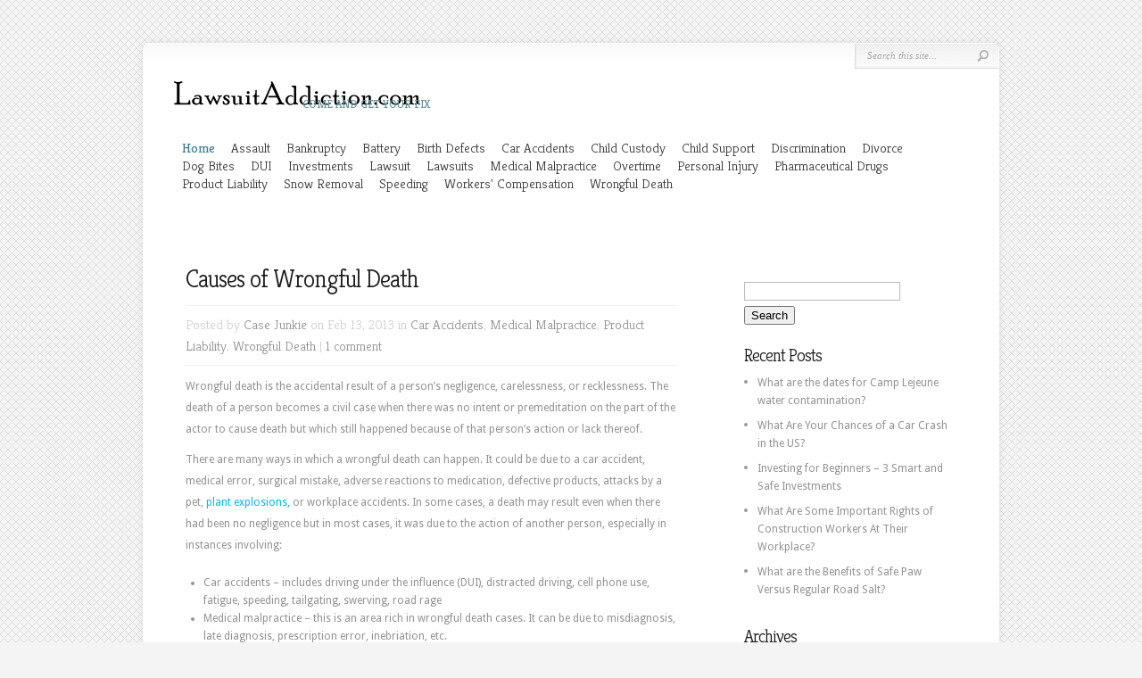

--- FILE ---
content_type: text/html; charset=UTF-8
request_url: http://www.lawsuitaddiction.com/page/4/
body_size: 9501
content:
<!DOCTYPE html PUBLIC "-//W3C//DTD XHTML 1.0 Transitional//EN" "http://www.w3.org/TR/xhtml1/DTD/xhtml1-transitional.dtd">
<!--[if IE 6]>
<html xmlns="http://www.w3.org/1999/xhtml" id="ie6" lang="en-US" prefix="og: http://ogp.me/ns#">
<![endif]-->
<!--[if IE 7]>
<html xmlns="http://www.w3.org/1999/xhtml" id="ie7" lang="en-US" prefix="og: http://ogp.me/ns#">
<![endif]-->
<!--[if IE 8]>
<html xmlns="http://www.w3.org/1999/xhtml" id="ie8" lang="en-US" prefix="og: http://ogp.me/ns#">
<![endif]-->
<!--[if !(IE 6) | !(IE 7) | !(IE 8)  ]><!-->
<html xmlns="http://www.w3.org/1999/xhtml" lang="en-US" prefix="og: http://ogp.me/ns#">
<!--<![endif]-->
<head profile="http://gmpg.org/xfn/11">
<meta http-equiv="Content-Type" content="text/html; charset=UTF-8" />

<link rel="stylesheet" href="http://www.lawsuitaddiction.com/wp-content/themes/Chameleon/style.css" type="text/css" media="screen" />
<link rel="stylesheet" href="http://www.lawsuitaddiction.com/wp-content/themes/Chameleon/css/colorpicker.css" type="text/css" media="screen" />

<link href='//fonts.googleapis.com/css?family=Droid+Sans:regular,bold' rel='stylesheet' type='text/css'/>
<link href='//fonts.googleapis.com/css?family=Kreon:light,regular' rel='stylesheet' type='text/css'/>

<link rel="pingback" href="http://www.lawsuitaddiction.com/xmlrpc.php" />

<!--[if lt IE 7]>
	<link rel="stylesheet" type="text/css" href="http://www.lawsuitaddiction.com/wp-content/themes/Chameleon/css/ie6style.css" />
	<script type="text/javascript" src="http://www.lawsuitaddiction.com/wp-content/themes/Chameleon/js/DD_belatedPNG_0.0.8a-min.js"></script>
	<script type="text/javascript">DD_belatedPNG.fix('img#logo, span.overlay, a.zoom-icon, a.more-icon, #menu, #menu-right, #menu-content, ul#top-menu ul, #menu-bar, .footer-widget ul li, span.post-overlay, #content-area, .avatar-overlay, .comment-arrow, .testimonials-item-bottom, #quote, #bottom-shadow, #quote .container');</script>
<![endif]-->
<!--[if IE 7]>
	<link rel="stylesheet" type="text/css" href="http://www.lawsuitaddiction.com/wp-content/themes/Chameleon/css/ie7style.css" />
<![endif]-->
<!--[if IE 8]>
	<link rel="stylesheet" type="text/css" href="http://www.lawsuitaddiction.com/wp-content/themes/Chameleon/css/ie8style.css" />
<![endif]-->

<script type="text/javascript">
	document.documentElement.className = 'js';
</script>

<title>Lawsuit Addiction.com - Page 4 of 4 - Come and get your fix</title>

<!-- This site is optimized with the Yoast SEO plugin v7.6.1 - https://yoast.com/wordpress/plugins/seo/ -->
<meta name="description" content="Come and get your fix"/>
<link rel="canonical" href="http://www.lawsuitaddiction.com/page/4/" />
<link rel="prev" href="http://www.lawsuitaddiction.com/page/3/" />
<meta property="og:locale" content="en_US" />
<meta property="og:type" content="website" />
<meta property="og:title" content="Lawsuit Addiction.com - Page 4 of 4 - Come and get your fix" />
<meta property="og:description" content="Come and get your fix" />
<meta property="og:url" content="http://www.lawsuitaddiction.com/page/4/" />
<meta property="og:site_name" content="Lawsuit Addiction.com" />
<script type='application/ld+json'>{"@context":"https:\/\/schema.org","@type":"WebSite","@id":"#website","url":"http:\/\/www.lawsuitaddiction.com\/","name":"Lawsuit Addiction.com","potentialAction":{"@type":"SearchAction","target":"http:\/\/www.lawsuitaddiction.com\/?s={search_term_string}","query-input":"required name=search_term_string"}}</script>
<!-- / Yoast SEO plugin. -->

<link rel='dns-prefetch' href='//s.w.org' />
<link rel="alternate" type="application/rss+xml" title="Lawsuit Addiction.com &raquo; Feed" href="http://www.lawsuitaddiction.com/feed/" />
<link rel="alternate" type="application/rss+xml" title="Lawsuit Addiction.com &raquo; Comments Feed" href="http://www.lawsuitaddiction.com/comments/feed/" />
		<script type="text/javascript">
			window._wpemojiSettings = {"baseUrl":"https:\/\/s.w.org\/images\/core\/emoji\/11\/72x72\/","ext":".png","svgUrl":"https:\/\/s.w.org\/images\/core\/emoji\/11\/svg\/","svgExt":".svg","source":{"concatemoji":"http:\/\/www.lawsuitaddiction.com\/wp-includes\/js\/wp-emoji-release.min.js?ver=4.9.26"}};
			!function(e,a,t){var n,r,o,i=a.createElement("canvas"),p=i.getContext&&i.getContext("2d");function s(e,t){var a=String.fromCharCode;p.clearRect(0,0,i.width,i.height),p.fillText(a.apply(this,e),0,0);e=i.toDataURL();return p.clearRect(0,0,i.width,i.height),p.fillText(a.apply(this,t),0,0),e===i.toDataURL()}function c(e){var t=a.createElement("script");t.src=e,t.defer=t.type="text/javascript",a.getElementsByTagName("head")[0].appendChild(t)}for(o=Array("flag","emoji"),t.supports={everything:!0,everythingExceptFlag:!0},r=0;r<o.length;r++)t.supports[o[r]]=function(e){if(!p||!p.fillText)return!1;switch(p.textBaseline="top",p.font="600 32px Arial",e){case"flag":return s([55356,56826,55356,56819],[55356,56826,8203,55356,56819])?!1:!s([55356,57332,56128,56423,56128,56418,56128,56421,56128,56430,56128,56423,56128,56447],[55356,57332,8203,56128,56423,8203,56128,56418,8203,56128,56421,8203,56128,56430,8203,56128,56423,8203,56128,56447]);case"emoji":return!s([55358,56760,9792,65039],[55358,56760,8203,9792,65039])}return!1}(o[r]),t.supports.everything=t.supports.everything&&t.supports[o[r]],"flag"!==o[r]&&(t.supports.everythingExceptFlag=t.supports.everythingExceptFlag&&t.supports[o[r]]);t.supports.everythingExceptFlag=t.supports.everythingExceptFlag&&!t.supports.flag,t.DOMReady=!1,t.readyCallback=function(){t.DOMReady=!0},t.supports.everything||(n=function(){t.readyCallback()},a.addEventListener?(a.addEventListener("DOMContentLoaded",n,!1),e.addEventListener("load",n,!1)):(e.attachEvent("onload",n),a.attachEvent("onreadystatechange",function(){"complete"===a.readyState&&t.readyCallback()})),(n=t.source||{}).concatemoji?c(n.concatemoji):n.wpemoji&&n.twemoji&&(c(n.twemoji),c(n.wpemoji)))}(window,document,window._wpemojiSettings);
		</script>
		<meta content="Chameleon v.3.9.6" name="generator"/><style type="text/css">
img.wp-smiley,
img.emoji {
	display: inline !important;
	border: none !important;
	box-shadow: none !important;
	height: 1em !important;
	width: 1em !important;
	margin: 0 .07em !important;
	vertical-align: -0.1em !important;
	background: none !important;
	padding: 0 !important;
}
</style>
<link rel='stylesheet' id='et_responsive-css'  href='http://www.lawsuitaddiction.com/wp-content/themes/Chameleon/css/responsive.css?ver=4.9.26' type='text/css' media='all' />
<link rel='stylesheet' id='et-shortcodes-css-css'  href='http://www.lawsuitaddiction.com/wp-content/themes/Chameleon/epanel/shortcodes/css/shortcodes.css?ver=3.9.6' type='text/css' media='all' />
<link rel='stylesheet' id='et-shortcodes-responsive-css-css'  href='http://www.lawsuitaddiction.com/wp-content/themes/Chameleon/epanel/shortcodes/css/shortcodes_responsive.css?ver=3.9.6' type='text/css' media='all' />
<link rel='stylesheet' id='magnific_popup-css'  href='http://www.lawsuitaddiction.com/wp-content/themes/Chameleon/includes/page_templates/js/magnific_popup/magnific_popup.css?ver=1.3.4' type='text/css' media='screen' />
<link rel='stylesheet' id='et_page_templates-css'  href='http://www.lawsuitaddiction.com/wp-content/themes/Chameleon/includes/page_templates/page_templates.css?ver=1.8' type='text/css' media='screen' />
<script type='text/javascript' src='http://www.lawsuitaddiction.com/wp-includes/js/jquery/jquery.js?ver=1.12.4'></script>
<script type='text/javascript' src='http://www.lawsuitaddiction.com/wp-includes/js/jquery/jquery-migrate.min.js?ver=1.4.1'></script>
<script type='text/javascript' src='http://www.lawsuitaddiction.com/wp-content/themes/Chameleon/js/jquery.cycle.all.min.js?ver=1.0'></script>
<link rel='https://api.w.org/' href='http://www.lawsuitaddiction.com/wp-json/' />
<link rel="EditURI" type="application/rsd+xml" title="RSD" href="http://www.lawsuitaddiction.com/xmlrpc.php?rsd" />
<link rel="wlwmanifest" type="application/wlwmanifest+xml" href="http://www.lawsuitaddiction.com/wp-includes/wlwmanifest.xml" /> 
<meta name="generator" content="WordPress 4.9.26" />
<!-- used in scripts --><meta name="et_featured_auto_speed" content="7000" /><meta name="et_disable_toptier" content="0" /><meta name="et_featured_slider_auto" content="0" /><meta name="et_theme_folder" content="http://www.lawsuitaddiction.com/wp-content/themes/Chameleon" /><link id='droid_sans' href='http://fonts.googleapis.com/css?family=Droid+Sans' rel='stylesheet' type='text/css' /><style type='text/css'>body { font-family: 'Droid Sans', Arial, sans-serif !important;  }</style><style type='text/css'>body {  }</style><meta name="viewport" content="width=device-width, initial-scale=1.0, maximum-scale=1.0, user-scalable=0" /><link rel="shortcut icon" href="http://www.lawsuitaddiction.com/wp-content/uploads/2013/04/lawsuitaddiction-favicon.png" />	<style type="text/css">
		#et_pt_portfolio_gallery { margin-left: -41px; margin-right: -51px; }
		.et_pt_portfolio_item { margin-left: 35px; }
		.et_portfolio_small { margin-left: -40px !important; }
		.et_portfolio_small .et_pt_portfolio_item { margin-left: 32px !important; }
		.et_portfolio_large { margin-left: -26px !important; }
		.et_portfolio_large .et_pt_portfolio_item { margin-left: 11px !important; }
	</style>

</head>
<body class="home blog paged paged-4 chrome et_includes_sidebar">
		<div id="container">
		<div id="header" class="clearfix">
			<a href="http://www.lawsuitaddiction.com/">
								<img src="http://www.lawsuitaddiction.com/wp-content/uploads/2013/04/lawsuitaddiction.png" alt="Lawsuit Addiction.com" id="logo"/>
			</a>
			<p id="slogan">Come and get your fix</p>
			<a href="#" id="mobile_nav" class="closed">Navigation<span></span></a>
							<ul id="top-menu" class="nav">
											<li class="current_page_item"><a href="http://www.lawsuitaddiction.com/">Home</a></li>
					
											<li class="cat-item cat-item-16"><a href="http://www.lawsuitaddiction.com/category/assault/" >Assault</a>
</li>
	<li class="cat-item cat-item-15"><a href="http://www.lawsuitaddiction.com/category/bankruptcy/" >Bankruptcy</a>
</li>
	<li class="cat-item cat-item-17"><a href="http://www.lawsuitaddiction.com/category/battery/" >Battery</a>
</li>
	<li class="cat-item cat-item-13"><a href="http://www.lawsuitaddiction.com/category/birth-defects/" >Birth Defects</a>
</li>
	<li class="cat-item cat-item-9"><a href="http://www.lawsuitaddiction.com/category/car-accidents/" >Car Accidents</a>
</li>
	<li class="cat-item cat-item-7"><a href="http://www.lawsuitaddiction.com/category/child-custody/" >Child Custody</a>
</li>
	<li class="cat-item cat-item-6"><a href="http://www.lawsuitaddiction.com/category/child-support/" >Child Support</a>
</li>
	<li class="cat-item cat-item-22"><a href="http://www.lawsuitaddiction.com/category/discrimination/" >Discrimination</a>
</li>
	<li class="cat-item cat-item-5"><a href="http://www.lawsuitaddiction.com/category/divorce/" >Divorce</a>
</li>
	<li class="cat-item cat-item-3"><a href="http://www.lawsuitaddiction.com/category/dog-bites/" >Dog Bites</a>
</li>
	<li class="cat-item cat-item-20"><a href="http://www.lawsuitaddiction.com/category/dui/" >DUI</a>
</li>
	<li class="cat-item cat-item-27"><a href="http://www.lawsuitaddiction.com/category/investments/" >Investments</a>
</li>
	<li class="cat-item cat-item-28"><a href="http://www.lawsuitaddiction.com/category/lawsuit/" >Lawsuit</a>
</li>
	<li class="cat-item cat-item-21"><a href="http://www.lawsuitaddiction.com/category/lawsuits/" >Lawsuits</a>
</li>
	<li class="cat-item cat-item-10"><a href="http://www.lawsuitaddiction.com/category/medical-malpractice/" >Medical Malpractice</a>
</li>
	<li class="cat-item cat-item-4"><a href="http://www.lawsuitaddiction.com/category/overtime/" >Overtime</a>
</li>
	<li class="cat-item cat-item-18"><a href="http://www.lawsuitaddiction.com/category/personal-injury/" >Personal Injury</a>
</li>
	<li class="cat-item cat-item-12"><a href="http://www.lawsuitaddiction.com/category/pharmaceutical-drugs/" >Pharmaceutical Drugs</a>
</li>
	<li class="cat-item cat-item-11"><a href="http://www.lawsuitaddiction.com/category/product-liability/" >Product Liability</a>
</li>
	<li class="cat-item cat-item-26"><a href="http://www.lawsuitaddiction.com/category/snow-removal/" >Snow Removal</a>
</li>
	<li class="cat-item cat-item-19"><a href="http://www.lawsuitaddiction.com/category/speeding/" >Speeding</a>
</li>
	<li class="cat-item cat-item-14"><a href="http://www.lawsuitaddiction.com/category/workers-compensation/" >Workers&#039; Compensation</a>
</li>
	<li class="cat-item cat-item-8"><a href="http://www.lawsuitaddiction.com/category/wrongful-death/" >Wrongful Death</a>
</li>
				</ul> <!-- end ul#nav -->
			
			<div id="additional-info">
				<div id="et-social-icons">
									</div>

				<div id="search-form">
					<form method="get" id="searchform" action="http://www.lawsuitaddiction.com//">
						<input type="text" value="Search this site..." name="s" id="searchinput" />
						<input type="image" src="http://www.lawsuitaddiction.com/wp-content/themes/Chameleon/images/search_btn.png" id="searchsubmit" />
					</form>
				</div> <!-- end #search-form -->
			</div> <!-- end #additional-info -->
		</div> <!-- end #header -->



<div id="content-area">

			<div id="left-area">
				<div class="post entry clearfix">
				<h2 class="title"><a href="http://www.lawsuitaddiction.com/causes-of-wrongful-death/">Causes of Wrongful Death</a></h2>
			<p class="meta-info">Posted  by <a href="http://www.lawsuitaddiction.com/author/admin/" title="Posts by Case Junkie" rel="author">Case Junkie</a> on Feb 13, 2013 in <a href="http://www.lawsuitaddiction.com/category/car-accidents/" rel="category tag">Car Accidents</a>, <a href="http://www.lawsuitaddiction.com/category/medical-malpractice/" rel="category tag">Medical Malpractice</a>, <a href="http://www.lawsuitaddiction.com/category/product-liability/" rel="category tag">Product Liability</a>, <a href="http://www.lawsuitaddiction.com/category/wrongful-death/" rel="category tag">Wrongful Death</a> | <a href="http://www.lawsuitaddiction.com/causes-of-wrongful-death/#comments">1 comment</a></p>

				<p>Wrongful death is the accidental result of a person’s negligence, carelessness, or recklessness. The death of a person becomes a civil case when there was no intent or premeditation on the part of the actor to cause death but which still happened because of that person’s action or lack thereof.</p>
<p>There are many ways in which a wrongful death can happen. It could be due to a car accident, medical error, surgical mistake, adverse reactions to medication, defective products, attacks by a pet, <a href="http://www.williamskherkher.com/practice-areas/fertilizer-plant-explosions/">plant explosions,</a> or workplace accidents. In some cases, a death may result even when there had been no negligence but in most cases, it was due to the action of another person, especially in instances involving:</p>
<ul>
<li>Car accidents – includes driving under the influence (DUI), distracted driving, cell phone use, fatigue, speeding, tailgating, swerving, road rage</li>
<li>Medical malpractice – this is an area rich in wrongful death cases. It can be due to misdiagnosis, late diagnosis, prescription error, inebriation, etc.</li>
<li>Product defects – a manufacturer, distributor, or retailer may be held liable by a wrongful death lawyer if the use of a product that did not work as it should have leads to death. It could be through contamination, mislabeling, malfunction, breakage, mechanical failure.</li>
</ul>
<p>Since in a wrongful death, the victim is not capable of making a claim, it has to be done by a spouse, parents, or children, including adoptive parents and children or separated or divorced spouse. Step-parents and step-siblings, however, may not make a wrongful death claim. Insurance companies may also take legal action against the person who caused the death of their insured party, leaving them no choice but to honor the provisions of a life insurance policy.</p>
<p>Proving negligence in a wrongful death claim can be a complicated process that could overwhelm an inexperienced lawyer. Find one who has a proven track record in wrongful death cases and who is willing to take on the case on a contingency fee basis if there is no money for litigation.</p>
		<a href="http://www.lawsuitaddiction.com/causes-of-wrongful-death/" class="read-more">Read More</a>
	</div> 	<!-- end .post-->
	<div class="post entry clearfix">
				<h2 class="title"><a href="http://www.lawsuitaddiction.com/deformed-face-or-skull-due-to-depakote/">Deformed Face or Skull due to Depakote</a></h2>
			<p class="meta-info">Posted  by <a href="http://www.lawsuitaddiction.com/author/admin/" title="Posts by Case Junkie" rel="author">Case Junkie</a> on Jan 11, 2013 in <a href="http://www.lawsuitaddiction.com/category/birth-defects/" rel="category tag">Birth Defects</a>, <a href="http://www.lawsuitaddiction.com/category/pharmaceutical-drugs/" rel="category tag">Pharmaceutical Drugs</a> | <a href="http://www.lawsuitaddiction.com/deformed-face-or-skull-due-to-depakote/#respond">0 comments</a></p>

					<div class="post-thumbnail">
				<a href="http://www.lawsuitaddiction.com/deformed-face-or-skull-due-to-depakote/">
					<img src="http://www.lawsuitaddiction.com/wp-content/uploads/et_temp/bad-medicine-163x300-5597_163x186.jpg" class='post-thumb'  alt='Deformed Face or Skull due to Depakote' width='186' height='186' />					<span class="post-overlay"></span>
				</a>
			</div> 	<!-- end .post-thumbnail -->
				<p><span style="color: #000000;"><span style="font-family: Times New Roman,serif;">The prescription drug <a href="http://www.drugs.com/depakote.html">Depakote</a> proved to be an effective remedy in treating seizures and manic episodes in those with bipolar disorder. Unfortunately, while this prescription drug helped stabilize the condition of some patients, its effect on others, specifically pregnant women, was quite serious: studies showed that it increased the likelihood of birth defects, as well as other permanent health problems. </span></span></p>
<p><span style="color: #000000;"><span style="font-family: Times New Roman,serif;">The worst side effects affected pregnant mothers, who gave birth to babies with a deformity of the cardiovascular system, deformity of the face or skull, brain defects, or spinal defects / spina bifida. These problematic side effects are especially discouraging in light of Depakote’s obvious benefits for many patients suffering from bipolar or manic-depressive disorder, a psychiatric state wherein a patient goes through disruptive energy, behavioral, psychological, and emotional swings, rendering him or her overexcited at one moment but suddenly depressed on the next. </span></span></p>
<p><span style="color: #000000;"><span style="font-family: Times New Roman,serif;">The failure of the manufacturers of Depakote to warn pregnant women of the risks Depakote could cause them to face as a result of their medication use renders them liable for damages, including suffering, pain, injury, financial losses, and costly medical treatment they and their babies may be subjected to. </span></span></p>
<p><span style="color: #000000;"><span style="font-family: Times New Roman,serif;">Malformation of the face or skull is one particularly unfortunate example of this permanent defect which can cause the baby and the baby’s family indescribable heartache and suffering. Some of the facial and skull defects directly caused by Depakote include anencephaly, cleft lip &amp; palate, facial dysmorphism, and craniostenosis. Sadly, far too many medications are marketed as being safe for use, but end up causing devastating side effects later on. According to the website of <a href="http://www.williamskherkher.com/practice-areas/mesothelioma-lawyer/">Williams Kherkher</a>, many of these medications, like Depakote or the popular anti-depressant medication Zoloft, result in life-altering birth injuries in babies born to women who took the drugs while pregnant. While nothing can make up for the pain and suffering that these victims endure, a successful lawsuit against the responsible pharmaceutical company may be able to provide victims with the financial compensation they need to pay for their injury-related expenses.s.</span></span></p>
<p>&nbsp;</p>
<p><span style="color: #000000;"><span style="color: #000000;"> </span></span></p>
		<a href="http://www.lawsuitaddiction.com/deformed-face-or-skull-due-to-depakote/" class="read-more">Read More</a>
	</div> 	<!-- end .post-->
	<div class="post entry clearfix">
				<h2 class="title"><a href="http://www.lawsuitaddiction.com/special-issues-in-military-divorce/">Special Issues in Military Divorce</a></h2>
			<p class="meta-info">Posted  by <a href="http://www.lawsuitaddiction.com/author/admin/" title="Posts by Case Junkie" rel="author">Case Junkie</a> on Jul 2, 2012 in <a href="http://www.lawsuitaddiction.com/category/child-custody/" rel="category tag">Child Custody</a>, <a href="http://www.lawsuitaddiction.com/category/child-support/" rel="category tag">Child Support</a>, <a href="http://www.lawsuitaddiction.com/category/divorce/" rel="category tag">Divorce</a> | <a href="http://www.lawsuitaddiction.com/special-issues-in-military-divorce/#respond">0 comments</a></p>

					<div class="post-thumbnail">
				<a href="http://www.lawsuitaddiction.com/special-issues-in-military-divorce/">
					<img src="http://www.lawsuitaddiction.com/wp-content/uploads/et_temp/military-divorce-300x200-18733_186x186.jpg" class='post-thumb'  alt='Special Issues in Military Divorce' width='186' height='186' />					<span class="post-overlay"></span>
				</a>
			</div> 	<!-- end .post-thumbnail -->
				<p>Even when it comes to dissolution of a marriage, the government sometimes gets involved. Military divorce is different from civilian divorce in many ways, from where to file to what happens to a person&#8217;s pension and other benefits. The government provides for both the service member and their spouses, especially if the service member is on active duty.</p>
<p><strong>Jurisdiction</strong></p>
<p>When you file for a civilian divorce, it is usually in the state where you lived as a couple. This is jurisdiction. But when it comes to military divorce where one or both spouses may be stationed in different states or even countries, deciding on where to file for divorce can be tricky. The laws of the state where the divorce is filed applies, which can have significant differences in terms of finances as well as rights.</p>
<p><strong>Spousal and Child Support</strong></p>
<p>Married military service personnel are governed by a set of laws designed specifically to address issues of divorce. The Uniformed Services Former Spouses&#8217; Protection Act (USFSPA), for example, is a federal law that addresses calculation of child and spousal support as well as the impact on military retirement pension, which is considered property rather than income.</p>
<p><strong>Pension and Other Benefits</strong></p>
<p>Under the USFSPA, a former spouse is entitled to a certain portion of a service member’s retirement pay. If the service member was on active duty for 10 years and had been married to the same spouse for that period or longer, the Defense Finance and Accounting Service (DFAS) pays in a portion of the retirement directly into the former spouse’s account. If the marriage was less than 10 years, the former spouse is still entitled to some portion of the retirement pay, but it will no longer be sent directly from the DFAS. Other benefits are treated based on state laws subject to special instructions for specific conditions.</p>
<p><strong>Visitation Rights and Child Custody</strong></p>
<p>When one or both parents are on active duty and constantly moving or deployed, coming to a realistic custodial and visitation schedule can be challenging. To resolve these and other issues, military divorce lawyers should be retained for the informed and experienced negotiation of an equitable settlement.</p>
		<a href="http://www.lawsuitaddiction.com/special-issues-in-military-divorce/" class="read-more">Read More</a>
	</div> 	<!-- end .post-->
			 <div class="pagination clearfix">
	<div class="alignleft"></div>
	<div class="alignright"><a href="http://www.lawsuitaddiction.com/page/3/" >Next Entries &raquo;</a></div>
</div>			</div> 	<!-- end #left-area -->

		<div id="sidebar">
	<div id="search-2" class="widget widget_search"><h3 class="title"> </h3><form method="get" id="searchform" action="http://www.lawsuitaddiction.com//">
    <div>
        <input type="text" value="" name="s" id="s" />
        <input type="submit" id="searchsubmit" value="Search" />
    </div>
</form></div> <!-- end .widget -->		<div id="recent-posts-2" class="widget widget_recent_entries">		<h3 class="title">Recent Posts</h3>		<ul>
											<li>
					<a href="http://www.lawsuitaddiction.com/what-are-the-dates-for-camp-lejeune-water-contamination/">What are the dates for Camp Lejeune water contamination?</a>
									</li>
											<li>
					<a href="http://www.lawsuitaddiction.com/what-are-your-chances-of-a-car-crash-in-the-us/">What Are Your Chances of a Car Crash in the US?</a>
									</li>
											<li>
					<a href="http://www.lawsuitaddiction.com/investing-for-beginners-3-smart-and-safe-investments/">Investing for Beginners &#8211; 3 Smart and Safe Investments</a>
									</li>
											<li>
					<a href="http://www.lawsuitaddiction.com/what-are-some-important-rights-of-construction-workers-at-their-workplace/">What Are Some Important Rights of Construction Workers At Their Workplace?</a>
									</li>
											<li>
					<a href="http://www.lawsuitaddiction.com/benefits-safe-paw-versus-regular-road-salt/">What are the Benefits of Safe Paw Versus Regular Road Salt?</a>
									</li>
					</ul>
		</div> <!-- end .widget --><div id="archives-2" class="widget widget_archive"><h3 class="title">Archives</h3>		<ul>
			<li><a href='http://www.lawsuitaddiction.com/2022/06/'>June 2022</a></li>
	<li><a href='http://www.lawsuitaddiction.com/2021/09/'>September 2021</a></li>
	<li><a href='http://www.lawsuitaddiction.com/2021/08/'>August 2021</a></li>
	<li><a href='http://www.lawsuitaddiction.com/2017/11/'>November 2017</a></li>
	<li><a href='http://www.lawsuitaddiction.com/2017/10/'>October 2017</a></li>
	<li><a href='http://www.lawsuitaddiction.com/2017/09/'>September 2017</a></li>
	<li><a href='http://www.lawsuitaddiction.com/2017/08/'>August 2017</a></li>
	<li><a href='http://www.lawsuitaddiction.com/2014/02/'>February 2014</a></li>
	<li><a href='http://www.lawsuitaddiction.com/2013/10/'>October 2013</a></li>
	<li><a href='http://www.lawsuitaddiction.com/2013/06/'>June 2013</a></li>
	<li><a href='http://www.lawsuitaddiction.com/2013/04/'>April 2013</a></li>
	<li><a href='http://www.lawsuitaddiction.com/2013/03/'>March 2013</a></li>
	<li><a href='http://www.lawsuitaddiction.com/2013/02/'>February 2013</a></li>
	<li><a href='http://www.lawsuitaddiction.com/2013/01/'>January 2013</a></li>
	<li><a href='http://www.lawsuitaddiction.com/2012/07/'>July 2012</a></li>
		</ul>
		</div> <!-- end .widget --><div id="categories-2" class="widget widget_categories"><h3 class="title">Categories</h3>		<ul>
	<li class="cat-item cat-item-16"><a href="http://www.lawsuitaddiction.com/category/assault/" >Assault</a>
</li>
	<li class="cat-item cat-item-15"><a href="http://www.lawsuitaddiction.com/category/bankruptcy/" >Bankruptcy</a>
</li>
	<li class="cat-item cat-item-17"><a href="http://www.lawsuitaddiction.com/category/battery/" >Battery</a>
</li>
	<li class="cat-item cat-item-13"><a href="http://www.lawsuitaddiction.com/category/birth-defects/" >Birth Defects</a>
</li>
	<li class="cat-item cat-item-9"><a href="http://www.lawsuitaddiction.com/category/car-accidents/" >Car Accidents</a>
</li>
	<li class="cat-item cat-item-7"><a href="http://www.lawsuitaddiction.com/category/child-custody/" >Child Custody</a>
</li>
	<li class="cat-item cat-item-6"><a href="http://www.lawsuitaddiction.com/category/child-support/" >Child Support</a>
</li>
	<li class="cat-item cat-item-22"><a href="http://www.lawsuitaddiction.com/category/discrimination/" >Discrimination</a>
</li>
	<li class="cat-item cat-item-5"><a href="http://www.lawsuitaddiction.com/category/divorce/" >Divorce</a>
</li>
	<li class="cat-item cat-item-3"><a href="http://www.lawsuitaddiction.com/category/dog-bites/" >Dog Bites</a>
</li>
	<li class="cat-item cat-item-20"><a href="http://www.lawsuitaddiction.com/category/dui/" >DUI</a>
</li>
	<li class="cat-item cat-item-27"><a href="http://www.lawsuitaddiction.com/category/investments/" >Investments</a>
</li>
	<li class="cat-item cat-item-28"><a href="http://www.lawsuitaddiction.com/category/lawsuit/" >Lawsuit</a>
</li>
	<li class="cat-item cat-item-21"><a href="http://www.lawsuitaddiction.com/category/lawsuits/" >Lawsuits</a>
</li>
	<li class="cat-item cat-item-10"><a href="http://www.lawsuitaddiction.com/category/medical-malpractice/" >Medical Malpractice</a>
</li>
	<li class="cat-item cat-item-4"><a href="http://www.lawsuitaddiction.com/category/overtime/" >Overtime</a>
</li>
	<li class="cat-item cat-item-18"><a href="http://www.lawsuitaddiction.com/category/personal-injury/" >Personal Injury</a>
</li>
	<li class="cat-item cat-item-12"><a href="http://www.lawsuitaddiction.com/category/pharmaceutical-drugs/" >Pharmaceutical Drugs</a>
</li>
	<li class="cat-item cat-item-11"><a href="http://www.lawsuitaddiction.com/category/product-liability/" >Product Liability</a>
</li>
	<li class="cat-item cat-item-26"><a href="http://www.lawsuitaddiction.com/category/snow-removal/" >Snow Removal</a>
</li>
	<li class="cat-item cat-item-19"><a href="http://www.lawsuitaddiction.com/category/speeding/" >Speeding</a>
</li>
	<li class="cat-item cat-item-14"><a href="http://www.lawsuitaddiction.com/category/workers-compensation/" >Workers&#039; Compensation</a>
</li>
	<li class="cat-item cat-item-8"><a href="http://www.lawsuitaddiction.com/category/wrongful-death/" >Wrongful Death</a>
</li>
		</ul>
</div> <!-- end .widget --><div id="text-2" class="widget widget_text"><h3 class="title">Useful Links</h3>			<div class="textwidget"><a href="http://www.justice.gov/">United States Department of Justice</a><BR>
<a  href="http://www.fedbar.org/">Federal Bar Association</a><BR>
<a href="http://www.usa.gov/index.shtml">The United States Government</a><BR></div>
		</div> <!-- end .widget --><div id="text-3" class="widget widget_text"><h3 class="title">Follow</h3>			<div class="textwidget"><a href="https://plus.google.com/u/0/117113609615491899902/posts"><img class="alignnone" src="http://www.lawsuitaddiction.com/wp-content/uploads/2013/11/google-plus-modern-64x64.jpg"></a> </div>
		</div> <!-- end .widget --></div> <!-- end #sidebar -->		<div class="clear"></div>
	
</div> <!-- end #content-area -->

		<div id="footer">
			<div id="footer-content" class="clearfix">
				<div id="footer-widgets" class="clearfix">
														</div> <!-- end #footer-widgets -->
				<p id="copyright">Designed by  <a href="http://www.elegantthemes.com" title="Premium WordPress Themes">Elegant Themes</a> | Powered by  <a href="http://www.wordpress.org">WordPress</a></p>
			</div> <!-- end #footer-content -->
		</div> <!-- end #footer -->
	</div> <!-- end #container -->
	<script src="http://www.lawsuitaddiction.com/wp-content/themes/Chameleon/js/jquery.easing.1.3.js" type="text/javascript"></script>
<script src="http://www.lawsuitaddiction.com/wp-content/themes/Chameleon/js/superfish.min.js" type="text/javascript"></script>
<script src="http://www.lawsuitaddiction.com/wp-content/themes/Chameleon/js/custom.js" type="text/javascript"></script>	<script type='text/javascript' src='http://www.lawsuitaddiction.com/wp-content/themes/Chameleon/js/jquery.flexslider-min.js?ver=1.0'></script>
<script type='text/javascript' src='http://www.lawsuitaddiction.com/wp-content/themes/Chameleon/js/et_flexslider.js?ver=1.0'></script>
<script type='text/javascript' src='http://www.lawsuitaddiction.com/wp-content/themes/Chameleon/includes/page_templates/js/jquery.easing-1.3.pack.js?ver=1.3.4'></script>
<script type='text/javascript' src='http://www.lawsuitaddiction.com/wp-content/themes/Chameleon/includes/page_templates/js/magnific_popup/jquery.magnific-popup.js?ver=1.3.4'></script>
<script type='text/javascript'>
/* <![CDATA[ */
var et_ptemplates_strings = {"captcha":"Captcha","fill":"Fill","field":"field","invalid":"Invalid email"};
/* ]]> */
</script>
<script type='text/javascript' src='http://www.lawsuitaddiction.com/wp-content/themes/Chameleon/includes/page_templates/js/et-ptemplates-frontend.js?ver=1.1'></script>
<script type='text/javascript' src='http://www.lawsuitaddiction.com/wp-includes/js/wp-embed.min.js?ver=4.9.26'></script>
</body>
</html>
